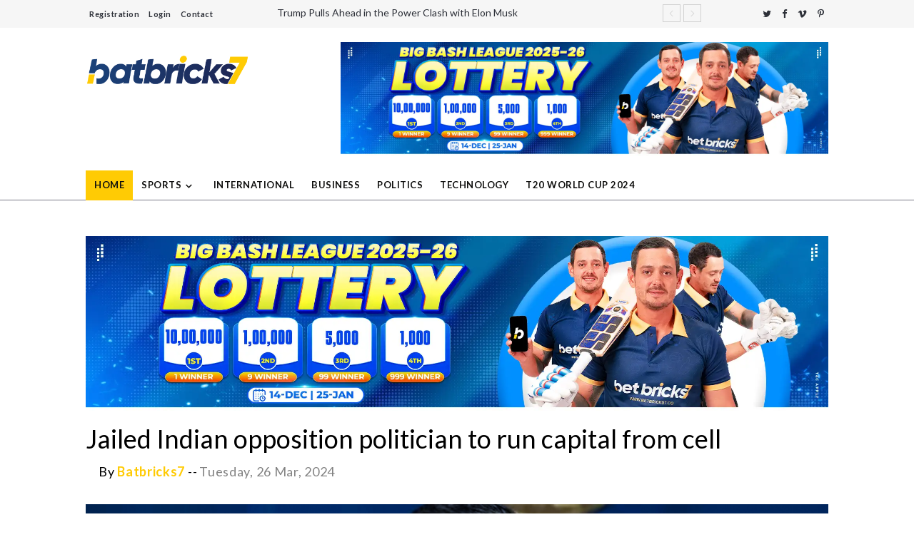

--- FILE ---
content_type: text/html; charset=UTF-8
request_url: https://batbricks7.com/Jailed-Indian-opposition-politician-to-run-capital-from-cell/
body_size: 9028
content:

<!DOCTYPE html>
<html lang="en">
    <head>
        <meta charset="utf-8">
        <meta http-equiv="X-UA-Compatible" content="IE=edge">
        <meta name="viewport" content="width=device-width, initial-scale=1">

          
            <meta name="keywords" content="Delhi Chief Minister (CM) Arvind Kejriwal speaks during the launch ceremony of &#039;500 Aam Aadmi clinics&#039;, a program to provide health care access in Punjab state, in Amritsar on January 27, 2023. Indian authorities arrested prominent opposition politician and Delhi chief minister Arvind Kejriwal on March 21, 2024, a minister in his government said." />
            <meta name="description" content="" />
        

        
        
        <meta property="og:locale" content="en_US" />
        <meta property="og:type" content="article" />
        <meta property="og:title" content="Jailed Indian opposition politician to run capital from cell" />
        <meta property="og:description" content="A senior Indian opposition politician will run the capital from his prison cell, a senior aide said Tuesday, facing&#8230;" />
        <meta property="og:url" content="http://batbricks7.com/Jailed-Indian-opposition-politician-to-run-capital-from-cell/" />
        <meta property="og:site_name" content="" />
        <meta property="article:author" content="https://batbricks7.com/" />
        <meta property="og:image" content="https://batbricks7.com/uploads/flkjjfjjjjf.jpg" />
        <meta property="fb:app_id" content="493761004294417" />
        <meta property="og:image:secure_url" content="https://batbricks7.com/uploads/flkjjfjjjjf.jpg" />
        <meta property="og:image:width" content="760" />
        <meta property="og:image:height" content="420" />


        <meta name="twitter:card" content="summary_large_image"/>
        <meta name="twitter:site" content="@"/>
        <meta name="twitter:creator" content="@admin"/>
        <meta name="twitter:title" content="Jailed Indian opposition politician to run capital from cell"/>
        <meta name="twitter:description" content="A senior Indian opposition politician will run the capital from his prison cell, a senior aide said Tuesday, facing&#8230;"/>
        <meta name="twitter:image" content="https://batbricks7.com/uploads/flkjjfjjjjf.jpg"/>
        <link rel="canonical" href="http://batbricks7.com/Jailed-Indian-opposition-politician-to-run-capital-from-cell/" />


        <!-- Favicon -->
        <link rel="shortcut icon" href="https://batbricks7.com/uploads/images/2024-02-12/B.png"/>
        <title> Jailed Indian opposition politician to run capital from cell</title>

                    <!-- google fonts -->
            <link href="https://fonts.googleapis.com/css?family=Lato:100,100i,300,300i,400,400i,700,700i,900,900i|Ubuntu:300,300i,400,400i,500,500i,700,700i" rel="stylesheet">
        
                    <!-- optimization css link -->
            <link rel="stylesheet" type="text/css" href="https://batbricks7.com/application/views/themes/Magazine-News-Theme/web-assets/css/app.css?v=3.4">
        
        
        <!--Pe-icon-7-stroke-->
        <link rel="stylesheet" type="text/css" href="https://batbricks7.com/application/views/themes/Magazine-News-Theme/web-assets/css/Pe-icon-7-stroke.css" />
        <!-- font awesome -->
        <link href="https://batbricks7.com/application/views/themes/Magazine-News-Theme/web-assets/plugins/font-awesome/css/font-awesome.min.css" rel="stylesheet">

        <link href="https://batbricks7.com/application/views/themes/Magazine-News-Theme/web-assets/plugins/jquery-ui-1.12.1.custom/jquery-ui.min.css" rel="stylesheet">
        <link href="https://batbricks7.com/application/views/themes/Magazine-News-Theme/web-assets/css/customcss.css?v=3.4" rel="stylesheet">


        <!-- dynamic css -->
        <!--
    #------------------------------------    
    # Author: Bdtask Ltd
    # Author link: https://www.bdtask.com/
    # Dynamic style php file
    #------------------------------------    
-->
<style type="text/css">
body{font-family:Lato, sans-serif;font-size:px;line-height:}h1,h2,h3,h4,h5,h6{font-family:Lato, sans-serif}p{font-family:Lato, sans-serif}.category-headding{font-family:Lato, sans-serif}.slide .post-badge{font-family:Lato, sans-serif}.sidebar-nav ul li a{font-family:Lato, sans-serif}.post-editor-date{font-family:Lato, sans-serif}.item-details .sub-category-title{font-family:Lato, sans-serif}.headding-news .post-info span,.news-feed .post-info span,.weekly-news-inner .post-info span{font-family:Lato, sans-serif}.vote-inner .radio-inline{font-family:Lato, sans-serif}.footer-logo-address address{font-family:Lato, sans-serif}footer ul li a{font-family:Lato, sans-serif}.date ul li,.date ul li a{font-family:Lato, sans-serif}.newsticker li a{font-family:Lato, sans-serif}.video-headding{font-family:Lato, sans-serif}.cats-widget ul li{font-family:Lato, sans-serif}footer table tbody tr td a{font-family:Lato, sans-serif}.login-reg-inner label{font-family:Lato, sans-serif}.headding-news .post-info span,.news-feed .post-info span,.weekly-news-inner .post-info span{background-color:#ffcb04;color:#fff}.readmore i{background:#ffcb04}.btn-top{color:#ffcb04;border:2px solid #ffcb04}.btn_five{background-color:#ffcb04}.btn-top:hover{background-color:#ffcb04}.subscribe-class{background:#ffcb04}.bg-color-1{background-color:#ffcb04!important}.bg-color-2{background-color:#ffcb04!important}.bg-color-3{background-color:#ffcb04!important}.bg-color-4{background-color:#ffcb04!important}.bg-color-5{color:#fff;background-color:#ffcb04!important}.color-1{color:#fff!important}.color-2{color:#fff!important}.color-3{color:#fff!important}.color-4{color:#fff!important}.color-5{color:#fff!important}.date ul li a span{color:#ffcb04;font-weight:600}.btn-style{background-color:#ffcb04;border:2px solid #ffcb04}a:hover{color:#ffcb04;text-decoration:none}.box-item:hover .td-module-title a{color:#ffcb04}.navbar-nav>li>a:focus,.navbar-nav>li>a:hover{color:#fff;background-color:#ffcb04;border-bottom-color:#ffcb04}.pagination a.active,.pagination a:active{background-color:#ffcb04;border-color:#ffcb04;color:#fff}.headding-border{position:relative;border-bottom:1px solid #ddd;background-color:#ffcb04;margin-bottom:30px}.current a{position:relative;border-bottom:1px solid #ffcb04;color:#111}#widget-slider.owl-theme .owl-dots .owl-dot.active span,#widget-slider.owl-theme .owl-dots .owl-dot:hover span{filter:Alpha(Opacity=100);opacity:1;background:#ffcb04}.newsticker-inner a i:hover{background-color:#ffcb04;border-color:#ffcb04;color:#fff}.headding-news .post-info span,.news-feed .post-info span,.weekly-news-inner .post-info span{background-color:#ffcb04;color:#fff}.readmore i{background:#ffcb04}.btn-top{color:#ffcb04;border:2px solid #ffcb04}.btn_five{background-color:#ffcb04}.btn-top:hover{background-color:#ffcb04}.subscribe-class{background:#ffcb04}.bg-color-1{background-color:#ffcb04!important}.bg-color-2{background-color:#ffcb04!important}.bg-color-3{background-color:#ffcb04!important}.bg-color-4{background-color:#ffcb04!important}.bg-color-5{color:#fff;background-color:#ffcb04!important}.color-1{color:#fff!important}.color-2{color:#fff!important}.color-3{color:#fff!important}.color-4{color:#fff!important}.color-5{color:#fff!important}.date ul li a span{color:#ffcb04;font-weight:600}.btn-style{background-color:#ffcb04;border:2px solid #ffcb04}a:hover{color:#ffcb04;text-decoration:none}.box-item:hover .td-module-title a{color:#ffcb04}.pagination a.active,.pagination a:active{background-color:#ffcb04;border-color:#ffcb04;color:#fff}.headding-border{position:relative;border-bottom:1px solid #ddd;background-color:#ffcb04;margin-bottom:30px}.current a{position:relative;border-bottom:1px solid #ffcb04;color:#111}#widget-slider.owl-theme .owl-dots .owl-dot.active span,#widget-slider.owl-theme .owl-dots .owl-dot:hover span{filter:Alpha(Opacity=100);opacity:1;background:#ffcb04}.newsticker-inner a i:hover{background-color:#ffcb04;border-color:#ffcb04;color:#fff}.owl-carousel .owl-nav button.owl-next:hover,.owl-carousel .owl-nav button.owl-prev:hover{border-color:#ffcb04;background-color:#ffcb04}.search-area .btn-search{background-color:#ffcb04;border-color:#ffcb04}.home-bg-color-1 a { background-color: #ffcb04 !important;color: #fff; padding: 2px;}.breadcrumbs ul li i {color: #ffcb04;font-weight: 600;}.navbar{background-color:;border-bottom:1px solid }.header-sticky.sticky{background:;-webkit-animation:.3s ease-in-out 0s normal none 1 running fadeInDown;animation:.3s ease-in-out 0s normal none 1 running fadeInDown}.navbar-nav>li.active>a{color:#10100f;background-color:#ffcb04;border-bottom-color:#ffcb04}.navbar-nav>li>a:focus,.navbar-nav>li>a:hover{color:#10100f;background-color:#ffcb04;border-bottom-color:#ffcb04}.navbar-nav>li>a{font-size:px;font-family:Lato, sans-serif;line-height:}.navbar-nav>li.active>a {color:#10100f;background-color: #ffcb04;border-bottom-color: #ffcb04;}.navbar-nav > li > a {color: #10100f;font-size: px;font-family: Lato, sans-serif;}.ui-state-active,.ui-state-highlight,.ui-widget-content .ui-state-active,.ui-widget-content .ui-state-highlight{border:1px solid #ffcb04;background:#ffcb04;color:#fff}.ui-datepicker .ui-datepicker-header{background:#ffcb04;color:#fff}.ui-state-hover,.ui-widget-content .ui-state-hover{background:#ffcb04;color:#fff;border:1px solid #ffcb04}

</style>
        <script src="https://batbricks7.com/application/views/themes/Magazine-News-Theme/web-assets/plugins/jquery/jquery-3-6-4.min.js"></script>


        <!-- analytics code -->
                    <script async src="https://www.googletagmanager.com/gtag/js?id=G-MDPD8Z32V2"></script>
            <script>
              window.dataLayer = window.dataLayer || [];
              function gtag(){dataLayer.push(arguments);}
              gtag('js', new Date());

              gtag('config', 'G-MDPD8Z32V2');
            </script>
            <script async src="//pagead2.googlesyndication.com/pagead/js/adsbygoogle.js"></script>
                
    </head>

    <body>

                    <div class="se-pre-con"></div>
        
        <input type="hidden" id="base_url" value="https://batbricks7.com/">

        <div class="fb-script" id="remove">

            
        </div>



        <header>
            <!-- Mobile Menu Start -->
            <div class="mobile-menu-area navbar-fixed-top hidden-sm hidden-md hidden-lg">
                <nav class="mobile-menu" id="mobile-menu" data-image-src="https://batbricks7.com/uploads/images/2024-02-14/8.png">
                    <div class="sidebar-nav">
                        <ul id="metismenu" class="nav side-menu">
                            <li class="sidebar-search">
                               <form action="https://batbricks7.com/search" method="GET" accept-charset="utf-8">
                                <div class="input-group custom-search-form">
                                    <input type="text" class="form-control" placeholder="Search..." name="q">
                                    <span class="input-group-btn">
                                        <button class="btn mobile-menu-btn" type="submit">
                                            <i class="fa fa-search"></i>
                                        </button>
                                    </span>
                                </div>
                                 </form>                                <!-- /input-group -->
                            </li>
                            

                            <li class="active"><a href="https://batbricks7.com/" class="active">HOME</a></li>
                            </li></li></li><li><a  href="https://batbricks7.com/category/Sports">Sports<span class="fa arrow"></span></a><ul class="nav nav-third-level"> <li><a  href="https://batbricks7.com/category/cricket/">Cricket</a></li> <li><a  href="https://batbricks7.com/category/Tennis/">Tennis</a></li> <li><a  href="https://batbricks7.com/category/Football/">Football</a></li></ul></li><li> <a  href="https://batbricks7.com/category/International/">International</a></li><li> <a  href="https://batbricks7.com/category/Business/">Business</a></li><li> <a  href="https://batbricks7.com/category/Politics/">Politics</a></li><li> <a  href="https://batbricks7.com/category/technology/">TECHNOLOGY</a></li><li> <a  href="https://batbricks7.com/category/t20-world-cup/">T20 World cup 2024</a></li>                                
                        </ul>
                    </div>
                </nav>


                <div class="container">
                    <div class="top_header_icon">
                        <span class="top_header_icon_wrap">
                            <a target="_blank" href="https://twitter.com/Batbricks7" title="Twitter"><i class="fa fa-twitter"></i></a>
                        </span>
                        <span class="top_header_icon_wrap">
                            <a target="_blank" href="https://www.facebook.com/profile.php?id=100093443092649" title="Facebook"><i class="fa fa-facebook"></i></a>
                        </span>
                        <span class="top_header_icon_wrap">
                            <a target="_blank" href="https://www.instagram.com/batbricks_7/" title="Vimeo"><i class="fa fa-vimeo"></i></a>
                        </span>
                        <span class="top_header_icon_wrap">
                            <a target="_blank" href="https://au.pinterest.com/" title="Pintereset"><i class="fa fa-pinterest-p"></i></a>
                        </span>
                    </div>
                    <div id="showLeft" class="nav-icon">
                        <span></span>
                        <span></span>
                        <span></span>
                        <span></span>
                    </div>
                </div>
            </div>
            <!-- Mobile Menu End -->


<!-- top header -->
<div class="top_header hidden-xs">
    <div class="container">
        <div class="row">
             <div class="col-sm-4 col-md-3">
                <div class="top_header_menu_wrap">
                    <ul class="top-header-menu">
                                                                                    <li><a href="https://batbricks7.com/registration/index">Registration</a></li>
                            
                            <li><a href="https://batbricks7.com/registration/index"> Login </a></li>
                                                <li><a href="https://batbricks7.com/contact/index">Contact</a></li>
                    </ul>
                </div>
            </div>
           

            <!--breaking news-->
            <div id="breaking" class="col-sm-8 col-md-7">
                <div class="newsticker-inner">
                    <ul class="newsticker">
                        <li><a href="https://batbricks7.com/International/details/1596/Trump-Pulls-Ahead-in-the-Power-Clash-with-Elon-Musk">Trump Pulls Ahead in the Power Clash with Elon Musk</a></li><li><a href="https://batbricks7.com/Football/details/1595/Cristiano-Ronaldo-Shocks-Fans-Rejects-Club-World-Cup-Offers-Despite-Global-Interest">Cristiano Ronaldo Shocks Fans: Rejects Club World Cup Offers Despite Global Interest</a></li><li><a href="https://batbricks7.com/technology/details/727/NASA-to-launch-drone-like-Dragonfly-rotorcraft-to-explore-Saturn's-moon-Titan">NASA to launch drone-like Dragonfly rotorcraft to explore Saturn's moon Titan</a></li><li><a href="https://batbricks7.com/International/details/725/Dubai-floods-Experts-dismiss-cloud-seeding-as-reason-for-extreme-rainfall">Dubai floods Experts dismiss cloud seeding as reason for extreme rainfall</a></li><li><a href="https://batbricks7.com/Business/details/716/Elon-Musk-X-backtracks-will-comply-with-Brazil-court-order-to-ban-certain-accounts">Elon Musk X backtracks will comply with Brazil court order to ban certain accounts</a></li>                    </ul>
                    <div class="next-prev-inner">
                        <a href="#" id="prev-button"><i class='pe-7s-angle-left'></i></a>
                        <a href="#" id="next-button"><i class='pe-7s-angle-right'></i></a>
                    </div>
                </div>
            </div>


            <div class="col-sm-12 col-md-2">
                <div class="top_header_icon">
                    <span class="top_header_icon_wrap">
                        <a target="_blank" href="https://twitter.com/Batbricks7" title="Twitter"><i class="fa fa-twitter"></i></a>
                    </span>
                    <span class="top_header_icon_wrap">
                        <a target="_blank" href="https://www.facebook.com/profile.php?id=100093443092649" title="Facebook"><i class="fa fa-facebook"></i></a>
                    </span>
                    <span class="top_header_icon_wrap">
                        <a target="_blank" href="https://www.instagram.com/batbricks_7/" title="Vimeo"><i class="fa fa-vimeo"></i></a>
                    </span>
                    <span class="top_header_icon_wrap">
                        <a target="_blank" href="https://au.pinterest.com/" title="Pintereset"><i class="fa fa-pinterest-p"></i></a>
                    </span>
                </div>
            </div>
        </div>
    </div>
</div>



            <div class="top_banner_wrap">
                <div class="container">
                    <div class="row">
                        <div class="col-xs-12 col-md-4 col-sm-4">
                            <div class="header-logo">
                                <!-- logo -->
                                <a href="https://batbricks7.com/" >
                                <img class="td-retina-data img-responsive" src="https://batbricks7.com/uploads/images/2024-02-15/B1.png" alt="">
                                </a>
                            </div>
                        </div>
                        <div class="col-xs-8 col-md-8 col-sm-8 hidden-xs">
                           <div class="header-banner  
                           ">
                                
                                <a href="http://www.betbricks7.co"><img width="100%" src="https://batbricks7.com/uploads/Advertizement/9057d7e5d5dd6f4e8c22b5fa7380f818.png" alt=""></a>
                            </div>
                        </div>
                    </div>
                </div>
            </div>

            <!-- navber -->
            <nav class="navbar header-sticky hidden-xs">
                <div class="container">
                    <div class="collapse navbar-collapse">
                        <ul class="nav navbar-nav">
                            <li class="active"><a href="https://batbricks7.com/" class="category01 active">HOME</a></li>
                            </li></li></li><li class="dropdown"><a  href="https://batbricks7.com/category/Sports" class="dropdown-toggle category02" data-toggle="dropdown">Sports<span class="pe-7s-angle-down"></span></a><ul class="dropdown-menu menu-slide"> <li class=""><a  href="https://batbricks7.com/category/cricket/">Cricket</a></li> <li class=""><a  href="https://batbricks7.com/category/Tennis/">Tennis</a></li> <li class=""><a  href="https://batbricks7.com/category/Football/">Football</a></li></ul></li><li class=""> <a  href="https://batbricks7.com/category/International/" class="category03">International</a></li><li class=""> <a  href="https://batbricks7.com/category/Business/" class="category04">Business</a></li><li class=""> <a  href="https://batbricks7.com/category/Politics/" class="category05">Politics</a></li><li class=""> <a  href="https://batbricks7.com/category/technology/" class="category06">TECHNOLOGY</a></li><li class=""> <a  href="https://batbricks7.com/category/t20-world-cup/" class="category07">T20 World cup 2024</a></li>                        </ul>
                    </div>
                    <!-- navbar-collapse -->
                </div>
            </nav>
        </header>



<div class="container">
   

        
        

     

            <article class="content">

                <!-- ad area one -->
                <div class="ad-s  ">
                    <a href="http://www.betbricks7.co"><img width="100%" src="https://batbricks7.com/uploads/Advertizement/55da7047ec791dc937b2a8165e846e42.png" alt=""></a>                </div>


                <h1>Jailed Indian opposition politician to run capital from cell</h1>
                    
                <div class="date">
                    <ul>
                        <li>By <a title="" href="https://batbricks7.com/author/profile/611"><span>Batbricks7</span></a> --</li>
                        <li><a>
                                    Tuesday, 26 Mar, 2024   
                                </a> 
                            </li>
                    </ul>
                </div>


                <div class="">

                    
                


<img src="https://batbricks7.com/uploads/flkjjfjjjjf.jpg" class="img-fluid" width="100%">                <p class="short-head">Delhi Chief Minister (CM) Arvind Kejriwal speaks during the launch ceremony of '500 Aam Aadmi clinic</p>


            
                </div>

                
                <div class="row mt-30">

                    <div class="col-sm-12 col-md-12 bodyContent">
                        <div class="position-relative">
                            <div class="paragraph-padding stickydetails">
                                <!-- ad area two -->
                                <div class="ad-s hidden-lg hidden-md hidden-xs hidden-sm">
                                                                    </div>

                                <h1><span style="font-size:36px"><strong>A senior Indian opposition politician will run the capital from his prison cell, a senior aide said Tuesday, facing down growing calls by rivals demanding he resign.</strong></span></h1>

<p>Arvind Kejriwal, chief minister of New Delhi and a key leader in an opposition alliance formed to compete against Prime Minister Narendra Modi in upcoming elections, was arrested on Thursday in connection with a long-running corruption probe.</p>

<p>Atishi Marlena Singh, New Delhi&#39;s education minister and fellow member of Kejriwal&#39;s Aam Aadmi Party (Common Man Party, AAP), said "statutory and constitutional provisions" allowed him to remain in his post while behind bars.</p>

<p>"We are very clear that Arvind Kejriwal will remain the chief minister of Delhi," Singh, 42, told AFP.</p>

<p>"If he were to resign when there&#39;s been no trial and no conviction, it opens up the route for other opposition chief ministers to be removed," she added.</p>

<p>India&#39;s main financial investigation agency, the Enforcement Directorate (ED), which arrested Kejriwal, has launched probes into at least four other state chief ministers or their family members.</p>

<p>All the investigations involve political opponents of Modi&#39;s ruling Bharatiya Janata Party (BJP).</p>

<p>While Modi enjoys high levels of support among his backers, critics accuse him of using law enforcement agencies to intimidate opposition leaders.</p>

<p>Kejriwal, 55, denies the charges against him.</p>

<p>His supporters, who held a rally in the city on Tuesday demanding his release, say charges against him are politically motivated and aimed at sidelining challengers of Modi ahead of the polls.</p>

<p>Modi&#39;s political opponents and international rights groups have long sounded the alarm on India&#39;s shrinking democratic space.</p>

<p>"All the centre has to do is file some fake cases, and then the ED goes and arrests them", according to Singh.</p>

<p>Nearly a billion Indians will vote to elect a new government in six-week-long parliamentary elections starting on April 19, the largest democratic exercise in the world.</p>

<p>Many analysts see Modi&#39;s re-election as a foregone conclusion, partly due to the resonance of his assertive Hindu-nationalist politics with members of the country&#39;s majority faith.</p>

<p>Hundreds of BJP loyalists held a rival march through New Delhi on Tuesday, chanting support for Modi and demanding Kejriwal resign.</p>

<p>"You can run a gang from jail but not a government," BJP lawmaker Manoj Tiwari told the crowd. "A government cannot be run from prison".</p>

<p>In February, Jharkhand state&#39;s chief minister Hemant Soren was arrested and jailed on corruption charges.</p>

<p>Soren, who denies all charges, resigned and handed power to a colleague.</p>

                                                                          
                             </div>
                            <div class="social sticky-shear stickyshare">
                                <ul class="list-unstyle">
                                    <li><a href="javascript:void(0)" class="facebook"  onclick="window.open('https://www.facebook.com/sharer/sharer.php?u=https://batbricks7.com/Jailed-Indian-opposition-politician-to-run-capital-from-cell', 'Share This Post', 'width=640,height=450');return false"><i class="fa  fa-facebook"></i> </a></li>

                                    <li><a href="javascript:void(0)" class="twitter" onclick="window.open('https://twitter.com/share?url=https://batbricks7.com/Jailed-Indian-opposition-politician-to-run-capital-from-cell&amp;text=Jailed Indian opposition politician to run capital from cell', 'Share This Post', 'width=640,height=450');return false" ><i class="fa  fa-twitter"></i></a></li>

                                    <li><a href="javascript:void(0)" class="linkedin" onclick="window.open('http://www.linkedin.com/shareArticle?mini=true&amp;url=https://batbricks7.com/Jailed-Indian-opposition-politician-to-run-capital-from-cell', 'Share This Post', 'width=640,height=450');return false" ><i class="fa fa-linkedin"></i> </a></li>

                                    <li><a  href="javascript:void(0)" class="pinterest" onclick="window.open('http://pinterest.com/pin/create/button/?url=https://batbricks7.com/Jailed-Indian-opposition-politician-to-run-capital-from-cell;media=https://batbricks7.com/uploads/flkjjfjjjjf.jpg', 'Share This Post', 'width=640,height=450');return false" ><i class="fa fa-pinterest"></i>  </a></li>

                                    <li><a class="whatsapp" href="https://api.whatsapp.com/send?text=Jailed Indian opposition politician to run capital from cell - https://batbricks7.com/Jailed-Indian-opposition-politician-to-run-capital-from-cell"  target="_blank"><i class="fa fa-whatsapp"></i>  </a></li>
                                    
                                    <li><a class="tumblr" href="javascript:void(0)" onclick="window.open('http://www.tumblr.com/share/link?url=https://batbricks7.com/Jailed-Indian-opposition-politician-to-run-capital-from-cell;title=Jailed Indian opposition politician to run capital from cell', 'Share This Post', 'width=640,height=450');return false" ><i class="fa fa-tumblr"></i>  </a></li>
                            
                                    <li><a class="print" href="https://batbricks7.com/Print_article/print_page/700" class="icon_n_d"  target="_blank" title="Click to Print"><i class="fa fa-print" aria-hidden="true"></i></a></li>
                        
                                </ul>
                            </div>
                        </div>
                    </div>

                                    </div>

                <!-- ad area three -->
                <div class="hidden-lg hidden-md hidden-xs hidden-sm">
                                    </div>
                        
                <!-- tags -->
                <div class="tags">
                    <ul>
                                                    <li> <a href="https://batbricks7.com/tag/Political">Political</a></li>
                                                    <li> <a href="https://batbricks7.com/tag/Arvind-Kejriwal">Arvind Kejriwal</a></li>
                                                    <li> <a href="https://batbricks7.com/tag/Delhi">Delhi</a></li>
                                                    <li> <a href="https://batbricks7.com/tag/Chief-Minister">Chief Minister</a></li>
                                            </ul>
                </div> 


                <!-- Related news area
                ============================================ -->
                    <div class="related-news-inner">
                        <h3 class="category-headding "> Related News</h3>
                        <div class="headding-border"></div>
                        <div class="row">
                            <div id="content-slide-5" class="owl-carousel">
                                <!-- item-1 -->
                                <div class="item">
                                    <div class="row rn_block">

                                                                                
                                            <div class="col-xs-12 col-md-4 col-sm-4 padd">
                                                <div class="post-wrapper wow fadeIn" data-wow-duration="2s"><!-- image -->
                                                    
                                                    <div class="post-thumb">
                                                                                                                <a href="https://batbricks7.com/PM-Modi-Visits-Ahmedabad-Plane-Crash-Site--Reviews-Relief-Efforts">
                                                            <img class="img-responsive" src="https://batbricks7.com/uploads/thumb/news-a.png" alt="Ahmedabad">
                                                        </a>
                                                                                                        
                                                    </div>
                                                   

                                                </div>

                                                <div class="post-title-author-details">
                                                    <h4><a href="https://batbricks7.com/PM-Modi-Visits-Ahmedabad-Plane-Crash-Site--Reviews-Relief-Efforts">PM Modi Visits Ahmedabad Plane Crash Site, Reviews Relief Efforts</a></h4>
                                                    <div class="post-editor-date">
                                                        <div class="post-date">
                                                            <i class="pe-7s-clock"></i> Saturday, 14 Jun, 2025                                                        </div>
                                                    </div>
                                                </div>
                                            </div>
                                                                                
                                            <div class="col-xs-12 col-md-4 col-sm-4 padd">
                                                <div class="post-wrapper wow fadeIn" data-wow-duration="2s"><!-- image -->
                                                    
                                                    <div class="post-thumb">
                                                                                                                <a href="https://batbricks7.com/Germany-president-dissolves-parliament-ahead-of-February-23-snap-election">
                                                            <img class="img-responsive" src="https://batbricks7.com/uploads/thumb/photo_2024-12-27_18-31-03.jpg" alt="Germany&#039;s president dissolves parliament ahead of February 23 snap election">
                                                        </a>
                                                                                                        
                                                    </div>
                                                   

                                                </div>

                                                <div class="post-title-author-details">
                                                    <h4><a href="https://batbricks7.com/Germany-president-dissolves-parliament-ahead-of-February-23-snap-election">German President Frank-Walter Steinmeier has Dissolved the Country Lower House of Parliament to Pave the Way for Snap Elections on February 23</a></h4>
                                                    <div class="post-editor-date">
                                                        <div class="post-date">
                                                            <i class="pe-7s-clock"></i> Friday, 27 Dec, 2024                                                        </div>
                                                    </div>
                                                </div>
                                            </div>
                                                                                
                                            <div class="col-xs-12 col-md-4 col-sm-4 padd">
                                                <div class="post-wrapper wow fadeIn" data-wow-duration="2s"><!-- image -->
                                                    
                                                    <div class="post-thumb">
                                                                                                                <a href="https://batbricks7.com/History-will-be-kinder-to-Joe-Biden-than-the-Pollsters">
                                                            <img class="img-responsive" src="https://batbricks7.com/uploads/thumb/photo_2024-12-26_18-02-34.jpg" alt="History will be kinder to Joe Biden than the pollsters">
                                                        </a>
                                                                                                        
                                                    </div>
                                                   

                                                </div>

                                                <div class="post-title-author-details">
                                                    <h4><a href="https://batbricks7.com/History-will-be-kinder-to-Joe-Biden-than-the-Pollsters">Now that Pollsters are Declaring President Joe Biden a Failure Historians will Reckon with too Many Economic Signals Rendering the Prevailing Narrative Little More than Media Noise</a></h4>
                                                    <div class="post-editor-date">
                                                        <div class="post-date">
                                                            <i class="pe-7s-clock"></i> Thursday, 26 Dec, 2024                                                        </div>
                                                    </div>
                                                </div>
                                            </div>
                                                                            </div>
                                </div>


                                <!-- item-2 -->
                                <div class="item">
                                    <div class="row rn_block">
                                        
                                            <div class="col-xs-12 col-md-4 col-sm-4 padd">
                                                
                                                <div class="post-wrapper wow fadeIn" data-wow-duration="2s"><!-- image -->
                                                    
                                                    <div class="post-thumb">
                                                                                                                <a href="https://batbricks7.com/History-will-be-kinder-to-Joe-Biden-than-the-Pollsters">
                                                            <img class="img-responsive" src="https://batbricks7.com/uploads/thumb/photo_2024-12-26_18-02-34.jpg" alt="History will be kinder to Joe Biden than the pollsters">
                                                        </a>
                                                                                                        
                                                    </div>
                                                    
                                                </div>

                                                <div class="post-title-author-details">
                                                    <h4><a href="https://batbricks7.com/History-will-be-kinder-to-Joe-Biden-than-the-Pollsters">Now that Pollsters are Declaring President Joe Biden a Failure Historians will Reckon with too Many Economic Signals Rendering the Prevailing Narrative Little More than Media Noise</a></h4>
                                                    <div class="post-editor-date">
                                                        <div class="post-date">
                                                            <i class="pe-7s-clock"></i> Thursday, 26 Dec, 2024                                                        </div>
                                                    </div>
                                                </div>
                                            </div>
                                        
                                            <div class="col-xs-12 col-md-4 col-sm-4 padd">
                                                
                                                <div class="post-wrapper wow fadeIn" data-wow-duration="2s"><!-- image -->
                                                    
                                                    <div class="post-thumb">
                                                                                                                <a href="https://batbricks7.com/Can-Trump-overturn-Biden-pardons-President-elect-vows-to-pursue-death-penalty-vigorously">
                                                            <img class="img-responsive" src="https://batbricks7.com/uploads/thumb/photo_2024-12-25_18-13-55.jpg" alt="Can Trump overturn Biden pardons President-elect vows to pursue death penalty vigorously">
                                                        </a>
                                                                                                        
                                                    </div>
                                                    
                                                </div>

                                                <div class="post-title-author-details">
                                                    <h4><a href="https://batbricks7.com/Can-Trump-overturn-Biden-pardons-President-elect-vows-to-pursue-death-penalty-vigorously">Trump on his Social Media Platform Vowed As Soon as I am Inaugurated I will Direct the Justice Department to Vigorously Pursue the Death Penalty to Protect American Families and Children from Violent Rapists Murderers and Monsters</a></h4>
                                                    <div class="post-editor-date">
                                                        <div class="post-date">
                                                            <i class="pe-7s-clock"></i> Wednesday, 25 Dec, 2024                                                        </div>
                                                    </div>
                                                </div>
                                            </div>
                                        
                                            <div class="col-xs-12 col-md-4 col-sm-4 padd">
                                                
                                                <div class="post-wrapper wow fadeIn" data-wow-duration="2s"><!-- image -->
                                                    
                                                    <div class="post-thumb">
                                                                                                                <a href="https://batbricks7.com/BRICS-expands-Russia-confirms-nine-nations-to-join-as-partner-states-from-January-2025">
                                                            <img class="img-responsive" src="https://batbricks7.com/uploads/thumb/photo_2024-12-24_18-17-10.jpg" alt="BRICS expands Russia confirms nine nations to join as partner states from January 2025">
                                                        </a>
                                                                                                        
                                                    </div>
                                                    
                                                </div>

                                                <div class="post-title-author-details">
                                                    <h4><a href="https://batbricks7.com/BRICS-expands-Russia-confirms-nine-nations-to-join-as-partner-states-from-January-2025">Russia on Monday (Dec 23) Confirmed that Several Countries Have Agreed to Join BRICS as Partner States with the Official Status Set to take Effect on January 1 2025</a></h4>
                                                    <div class="post-editor-date">
                                                        <div class="post-date">
                                                            <i class="pe-7s-clock"></i> Tuesday, 24 Dec, 2024                                                        </div>
                                                    </div>
                                                </div>
                                            </div>
                                                                            </div>
                                </div>
                            </div>  
                        </div>
                    </div>

                    <!-- ad area four -->
                    <div class="hidden-lg hidden-md hidden-xs hidden-sm">
                                         </div><br>


                    
                    <!-- ad area five -->
                    <div class="hidden-lg hidden-md hidden-xs hidden-sm">
                                         </div><br>
                
            </article>
       
</div>

<input type="hidden" name="base_url" id="base_url" value="https://batbricks7.com/">

<script src="https://batbricks7.com/assets/dist/js/comments.js"></script>



<footer>
            <div class="container">
                <div class="row">
                    
                    <div class="col-sm-3">
                        <div class="row">
                            <div class="col-sm-12">
                                <div class="footer-box footer-logo-address">
                                    <!-- address  -->
                                    <img src="https://batbricks7.com/uploads/images/2024-02-15/1.png" class="img-responsive" alt="">
                                    <address>
                                        Explore the latest headlines and breaking news with our comprehensive coverage. Trust us to keep you in the know with accurate and unbiased reporting. Your source for staying informed, any time, anywhere                                    </address>
                                </div>
                            </div>
                            <div class="col-sm-12">
                                <div class="subscribe-class">
                                    <a  href="https://batbricks7.com/subscription/index" class="btn">Subscribe</a>
                                </div>
                            </div>
                        </div>
                        <!-- /.address  -->
                    </div>


                    <div class="col-sm-5">
                        <div class="row">
                            <div class="col-sm-6">
                                                                <div class="footer-box">
                                    <h3 class="category-headding">Category</h3>
                                    <div class="headding-border bg-color-4"></div>
                                    <ul>
                                        <li><i class="fa fa-dot-circle-o"></i><a href="https://batbricks7.com/category/Tennis/">Tennis </a></li><li><i class="fa fa-dot-circle-o"></i><a href="https://batbricks7.com/category/Cricket/">Cricket </a></li><li><i class="fa fa-dot-circle-o"></i><a href="https://batbricks7.com/category/Football/">Football </a></li>                                    </ul>
                                </div>
                                                            </div>
                            
                            <div class="col-sm-6">
                                                                    <div class="footer-box">
                                        <h3 class="category-headding">Page</h3>
                                        <div class="headding-border bg-color-5"></div>
                                        <ul>
                                            <li><i class="fa fa-dot-circle-o"></i><a href="https://batbricks7.com/page/terms-conditions/">Terms and Conditions </a></li><li><i class="fa fa-dot-circle-o"></i><a href="https://batbricks7.com/page/privacy/">Privacy Policy </a></li>                                        </ul>
                                    </div>
                                                            </div>
                        </div>
                    </div>



                    <div class="col-sm-4">
                        <div class="footer-box">
                            <h3 class="category-headding">Populer News</h3>
                            <div class="headding-border bg-color-2"></div>

                                                            <div class="box-item">
                                    <div class="img-thumb">
                                                                                     <a href="https://batbricks7.com/Cyclone-Dana-to-make-landfall-in-Odisha-Bengal-on-Oct-25--Check-updates/" rel="bookmark"><img class="entry-thumb" src="https://batbricks7.com/uploads/thumb/photo_2024-10-23_16-38-34.jpg" alt="" height="80" width="90"></a>
                                                                            </div>
                                    <div class="item-details">
                                        <h6 class="sub-category-title bg-color-1">
                                            <a href="https://batbricks7.com/category/International/">INTERNATIONAL</a>
                                        </h6>
                                        <h3 class="td-module-title">
                                            <a href="https://batbricks7.com/Cyclone-Dana-to-make-landfall-in-Odisha-Bengal-on-Oct-25--Check-updates/">Cyclone Dana is expected to make landfall on Odisha-West Bengal coasts in the early hours of October 25</a>
                                        </h3>
                                        <div class="post-date">
                                            <i class="pe-7s-clock"></i> Wednesday, 23 Oct, 2024                                        </div>
                                    </div>
                                </div>
                                                            <div class="box-item">
                                    <div class="img-thumb">
                                                                                     <a href="https://batbricks7.com/Coco-Gauff/" rel="bookmark"><img class="entry-thumb" src="https://batbricks7.com/uploads/thumb/photo1713351727.jpeg" alt="" height="80" width="90"></a>
                                                                            </div>
                                    <div class="item-details">
                                        <h6 class="sub-category-title bg-color-1">
                                            <a href="https://batbricks7.com/category/Tennis/">TENNIS</a>
                                        </h6>
                                        <h3 class="td-module-title">
                                            <a href="https://batbricks7.com/Coco-Gauff/">Coco Gauff eager to end claycourt trophy drought before French Open</a>
                                        </h3>
                                        <div class="post-date">
                                            <i class="pe-7s-clock"></i> Tuesday, 16 Apr, 2024                                        </div>
                                    </div>
                                </div>
                                                    </div>
                    </div>
                </div>
            </div>
        </footer>
        
        <div class="sub-footer">
            <!-- sub footer -->
            <div class="container">
                <div class="row">
                    <div class="col-sm-12">
                        <p>Batbricks7© 2020 </p>
                        <div class="social">
                            <ul>
                                <li><a href="https://www.facebook.com/profile.php?id=100093443092649" class="facebook"><i class="fa  fa-facebook"></i> </a></li>
                                <li><a href="https://twitter.com/Batbricks7" class="twitter"><i class="fa  fa-twitter"></i></a></li>
                                <li><a href="https://www.instagram.com/batbricks_7/" class="flickr"><i class="fa fa-flickr"></i></a></li>
                                <li><a href="" class="youtube"><i class="fa fa-youtube"></i></a></li>
                                <li><a href="https://www.instagram.com/batbricks_7/" class="vimeo"><i class="fa fa-vimeo"></i></a></li>
                                <li><a href="https://www.instagram.com/batbricks_7/" class="vk"><i class="fa fa-vk"></i></a></li>
                            </ul>
                        </div>
                    </div>
                </div>
            </div>
            
        </div>


        
        <script src="https://batbricks7.com/application/views/themes/Magazine-News-Theme/web-assets/plugins/jquery-ui-1.12.1.custom/jquery-ui.min.js"></script>
        

                    <script src="https://batbricks7.com/application/views/themes/Magazine-News-Theme/web-assets/js/app.js"></script>
        

        


        
        

    </body>
</html>


--- FILE ---
content_type: text/javascript
request_url: https://batbricks7.com/assets/dist/js/comments.js
body_size: 840
content:
    
    function goBack() {
        "use strict";
        var pathArray = window.location.pathname.split( '/' );
        
        if(pathArray[2]){
            var newURL = window.location.protocol + "//" + window.location.host + "/" + pathArray[1];
            window.location = newURL;
        }else{
            var newURL = window.location.protocol + "//" + window.location.host + "/" + pathArray[1];
            window.location = newURL;
        }
    }

    //Comment form submit by ajax start
    "use strict";
    $("#CommentForm").on('submit',function(event){ 

        event.preventDefault(); 
        var formdata = new FormData($(this)[0]);

        $.ajax({

            url: $(this).attr("action"),
            type: $(this).attr("method"),

            data: formdata, 
            processData: false,
            contentType: false,
            success: function (msg){

                if (msg==1) {
                    toastr.success('Success! - Your comment will appear after it is approved!');
                    setTimeout(function(){
                        window.location.href = window.location.href;
                    }, 2000);
                    $("#commentField").val(" ");
                }else if (msg == 3) {
                    $("#loginModal").modal('show');
                    $(".loginMessage").html('<span class="alert text-danger text-center">Plz,login first.</span>');
                }else if (msg == 4){
                    toastr.error('Error! - Comment field is required!');
                    setTimeout(function(){
                        window.location.href = window.location.href;
                    },2000);
                }
            },
            error: function (xhr, desc, err){
                 alert('failed');
            }
        });        
    });
    //Comment form submit by ajax end



    //Re Comments submit start
     "use strict";
    $('body').on('submit','.reComments',function(e){

        e.preventDefault(); 
        var formdata = $(this).serialize();;
        $.ajax({
            url: $(this).attr("action"),
            type: $(this).attr("method"),
            data: formdata, 
            dataType:'json',
            success: function (data){    
                if (data.message == 1) {
                    $(".replayCommentBox").hide();
                     toastr.success('Success! Your comment will appear after it is approved!')
                   
                    setTimeout(function(){
                        window.location.href = window.location.href;
                    }, 2000);
                }else if(data.message == 4){
                    toastr.error('Error! Comment field are required.')
                    setTimeout(function(){
                        window.location.href = window.location.href;
                    }, 2000);
                }
            },
            error: function (exc){
                 alert('failed');
            }
        });        
    });



    //Re Comments submit start
     "use strict";
     $('body').on('submit','.reComments1',function(e){
        e.preventDefault(); 
        var formdata = $(this).serialize();;
        $.ajax({
            url: $(this).attr("action"),
            type: $(this).attr("method"),
            data: formdata, 
            dataType:'json',
            success: function (data){
               if (data.message == 1) {
                    $(".replayCommentBox").hide();
                     toastr.success('Success! Your comment will appear after it is approved!')
                   
                    setTimeout(function(){
                        window.location.href = window.location.href;
                    }, 2000);
                }else if(data.message == 4){
                    toastr.error('Error! Comment field are required.')
                    setTimeout(function(){
                        window.location.href = window.location.href;
                    }, 2000);
                }
            },
            error: function (exc){
                 alert('failed');
            }
        });        
    });
    
    //Replay comment box show
    "use strict";
    $('body').on('click','.replayComment',function() {
        var replay = $(this).parent().next().next();
        replay.toggleClass('hide');
        $(".replayCommentBox").not(replay).addClass('hide'); 
    });


    "use strict";
    $('body').on('click','.replayComment1',function() {
        var replay = $(this).parent().next().next();
        replay.toggleClass('hide');
        $(".replayCommentBox").not(replay).addClass('hide');

    });